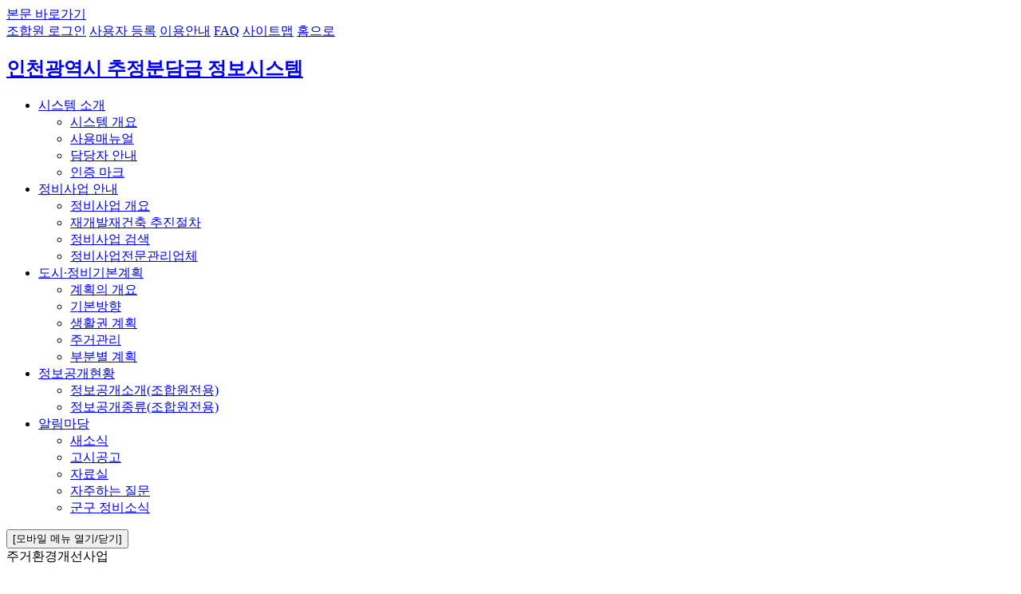

--- FILE ---
content_type: text/html;charset=UTF-8
request_url: https://renewal.incheon.go.kr/ires/content/0000-0014-0015/index.do
body_size: 32917
content:


<!doctype html>
<html lang="ko">
<head>

<meta charset="utf-8">

<meta http-equiv="X-UA-Compatible" content="IE=edge">
<meta name="viewport" content="width=device-width, initial-scale=1">

<meta name="robots" content="index,follow"/>

<link rel="icon" href="/images/cms_logo.png">
<!-- css -->
<!-- <link rel="stylesheet" href="/lib/js/jquery.bxslider/jquery.bxslider.min.css"> -->
<!-- <link rel="stylesheet" href="/lib/css/sports/base_html5.css"> -->
<!-- <link rel="stylesheet" href="/lib/css/sports/common.css"> -->
<!-- <link rel="stylesheet" href="/lib/css/sports/sub.css"> -->

<link href="/lib/renewal_css/reset.css_20240510" type="text/css" rel="stylesheet">
<link href="/lib/renewal_css/menu.css" type="text/css" rel="stylesheet">
<link href="/lib/renewal_css/index.css?_dc=20240510" type="text/css" rel="stylesheet">
<link href="/lib/renewal_css/sub_general.css?_dc=20220527" type="text/css" rel="stylesheet">
<link href="/lib/renewal_css/sub_content.css?_dc=20240510" type="text/css" rel="stylesheet">
<link href="/lib/renewal_css/board.css" type="text/css" rel="stylesheet">
<link href="/lib/renewal_css/cjw.css" type="text/css" rel="stylesheet">
<script src="/lib/renewal_js/include.js"></script>


<!-- //css -->
<!-- js -->
<!--[if lt IE 9]>
	<script src="/lib/js/html5shiv.min.js"></script>
	<script src="/lib/js/IE9.js"></script>
	<script src="/lib/js/PIE.js"></script>
	<script src="/lib/js/jquery.backgroundSize.js"></script>
	<script src="/lib/js/respond.min"></script>
<![endif]-->
<script type="text/javascript" src="/lib/renewal_js/jquery-3.5.1.min.js"></script>
<!-- <script type="text/javascript" src="/lib/js/jquery-3.3.1.js"></script> -->
<script type="text/javascript" src="/lib/js/jquery-ui-1.12.1.custom.min.js"></script>
<script type="text/javascript" src="/lib/js/jquery.bxslider/jquery.bxslider.min.js"></script>
<script type="text/javascript" src="/lib/js/galleria/galleria.min.js"></script>
<script type="text/javascript" src="/lib/js/galleria/galleria.classic.min.js"></script>
<!-- <script type="text/javascript" src="/lib/js/sports/gnb.js"></script> -->

<script type="text/javascript" src="/lib/js/jquery.mask.js"></script>
<script type="text/javascript" src="/lib/js/jquery.mask.custom.js"></script>
<script type="text/javascript" src="/lib/js/jquery.form.js"></script>
<script type="text/javascript" src="/lib/js/jquery.sinus.util.js"></script>
<script type="text/javascript" src="/lib/js/sinus.js"></script>
<script type="text/javascript" src="/lib/js/StringUtil.js"></script>




</head>

<body>
	



<header>
<script type="text/javascript">
   $(document).ready(function(){
      document.title = "주거환경개선사업 > 정비사업 개요 > 정비사업 안내 >  인천광역시 추정분담금 정보시스템  ";
   });
</script>



<!-- =================== Header =================== -->
<script>
function logoutExtension(){
	$.ajax({
		cache: false,
		type: "POST", 
		dataType : "json", 
		async: false,
		url: "/member/loginExtension.do",
	    success : function(data) {
			setTimeOffsetBetweenServerAndClient();
	    },
	    error : function(error) {
	    	location.href="/member/logout_submit.do";
	    }
	});
}
function setTimeOffsetBetweenServerAndClient() {
	var latestTouch = "null";
	latestTouch = latestTouch == null ? null : Math.abs(latestTouch);
	var clientTime = (new Date()).getTime();
	var clientTimeOffset = Math.abs(clientTime - latestTouch);
	sessionStorage.setItem("clientTimeOffset", clientTimeOffset);
}

function isSessionExpired(offset) {
	
}


var timer = function() {
	setTimeout('checkSessionExpired()', 1 * 1000); //1초에 한번씩 티이머 반복
}


function checkSessionExpired(v) {
	var isExpired = isSessionExpired(-60 * 1000); //세션만료예정시간을 10초 앞당겨서 검사
	if (isExpired === true) {
		var isOpen = $("#timeout_dialog_confirm").dialog("isOpen");
		if(isOpen)
			$("#timeout_dialog_confirm").dialog("close");
		location.href="/member/logout_submit.do";
	} else {
		timer();
	}
}
$(function() {		
	$.ajaxSetup({
		cache: false,
		headers: {
	        "AJAX": "true"
	    },
        error: function(xhr, status, err) {
            if (xhr.status == 401) {
                alert("401");
            } else if (xhr.status == 403) {
                alert("403");
            } else {           	
                alert("예외가 발생했습니다. 관리자에게 문의하세요.");
            }
        }
    });
	
	$(document).ajaxStart(function(){			
		// 세션시간 연장
		logoutExtension();
		
		/* $.blockUI({
	        message : "<img src='/images/common/ajax-loader.gif' alt='로딩중...' width='16px' align='absmiddle' />&nbsp;&nbsp;페이지 로딩중입니다.",
		    overlayCSS:  { 
		        backgroundColor: '#968d8d', 
		        opacity:         0.6, 
		        cursor:          'wait' ,
				'z-index' : 200000
		    }, 
		    centerX: true, // <-- only effects element blocking (page block controlled via css above) 
		    centerY: true,
		    bindEvents: true,
		    constrainTabKey : true,
		    showOverlay : true,
			css : {
				left: '46%',
			    border: 'none', 
			    padding: '14px', 
			    backgroundColor: '#676767', 
			    width: '160px',
			    height: '18px',
			    '-webkit-border-radius': '10px', 
			    '-moz-border-radius': '10px', 
			    opacity: .6, 
			    color: '#fff',
				'z-index' : 200001
			}
		}); */
	});
/* 	$(document).ajaxStop(function() {
		$.unblockUI();
	}); */
		
	setTimeOffsetBetweenServerAndClient();
	checkSessionExpired();

});

</script>
<style type="text/css">
	#logout_timer {padding-right:10px; width:95px; display: inline-block;}
	.btn_timer {padding:3px 5px; border:none; color:#fff; font-size:11px; background:#ec826a; border-radius:3px; letter-spacing:-0.5px; cursor:pointer; }
</style>
 <div class="skip_nav" id="skip_nav" tabindex="1">
     <a href="#sect_right" >본문 바로가기</a>
 </div>

<nav><!-- 20200910 -->
    <div class="inWrapper makeFlex jc_SB ai_C">
        <div class="left">
        
			
				
				
					<!-- 로그인전 -->
				
			
        
            
        </div><!-- left -->
	    <div class="right">
	    	
	    		
			        <a href='/ires/program/0000-0000-0000/member/loginFrm.do'><span>조합원 로그인</span></a>
			        <a href='/ires/program/0000-0000-0000/member/memJoinStep0.do'><span>사용자 등록</span></a>
	    		
	    		
	    	
	        <a href='/ires/content/0000-0010-0013/index.do'><span>이용안내</span></a>
	        <a href='/ires/program/0000-0020-0040/program/board/faqLst.do'><span>FAQ</span></a>
	        <a href='/ires/content/0000-0046-0051/index.do'><span>사이트맵</span></a>
	        <a href='/ires/index.do'><span>홈으로</span></a>
	<!--         <a href='../etc/sitemap.html' class="siteMap"><span class="ic_sitemap">전체메뉴</span></a> -->
	    </div>
    </div><!-- inWrapper -->
</nav><!-- 상단 로그인 ~ 전체메뉴 -->

<section id="sect_gnb">
	<div class="inWrapper">
    	<h1 id="logo"><a href="/ires/index.do"><span class="hidden">인천광역시 추정분담금 정보시스템</span></a></h1><!-- logo -->

		    <ul id="gnb">
 <li class="li_gnb" menu_seq="10" parent_menu_seq="1" menu_type="5">
  <div> 
   <a href="/ires/sub/0000-0001-0010/index.do">시스템 소개</a>
  </div>
  <ul class="lnb">
   <li class="li_lnb" menu_seq="12" parent_menu_seq="10" menu_type="1"> <a href="/ires/content/0000-0010-0012/index.do">시스템 개요</a></li>
   <li class="li_lnb" menu_seq="13" parent_menu_seq="10" menu_type="1"> <a href="/ires/content/0000-0010-0013/index.do">사용매뉴얼</a></li>
   <li class="li_lnb" menu_seq="21" parent_menu_seq="10" menu_type="1"> <a href="/ires/content/0000-0010-0021/index.do">담당자 안내</a></li>
   <li class="li_lnb" menu_seq="53" parent_menu_seq="10" menu_type="1"> <a href="/ires/content/0000-0010-0053/index.do">인증 마크</a></li>
  </ul></li>
 <li class="li_gnb" menu_seq="11" parent_menu_seq="1" menu_type="5">
  <div> 
   <a href="/ires/sub/0000-0001-0011/index.do">정비사업 안내</a>
  </div>
  <ul class="lnb">
   <li class="li_lnb" menu_seq="14" parent_menu_seq="11" menu_type="5"> <a href="/ires/sub/0000-0011-0014/index.do">정비사업 개요</a></li>
   <li class="li_lnb" menu_seq="24" parent_menu_seq="11" menu_type="3"> <a href="/ires/program/0000-0011-0024/program/business/proceed.do">재개발재건축 추진절차</a></li>
   <li class="li_lnb" menu_seq="25" parent_menu_seq="11" menu_type="3"> <a href="/ires/program/0000-0011-0025/program/business/search.do">정비사업 검색</a></li>
   <li class="li_lnb" menu_seq="26" parent_menu_seq="11" menu_type="3"> <a href="/ires/program/0000-0011-0026/program/business/company.do">정비사업전문관리업체</a></li>
  </ul></li>
 <li class="li_gnb" menu_seq="17" parent_menu_seq="1" menu_type="5">
  <div> 
   <a href="/ires/sub/0000-0001-0017/index.do">도시·정비기본계획</a>
  </div>
  <ul class="lnb">
   <li class="li_lnb" menu_seq="18" parent_menu_seq="17" menu_type="1"> <a href="/ires/content/0000-0017-0018/index.do">계획의 개요</a></li>
   <li class="li_lnb" menu_seq="27" parent_menu_seq="17" menu_type="1"> <a href="/ires/content/0000-0017-0027/index.do">기본방향</a></li>
   <li class="li_lnb" menu_seq="29" parent_menu_seq="17" menu_type="1"> <a href="/ires/content/0000-0017-0029/index.do">생활권 계획</a></li>
   <li class="li_lnb" menu_seq="30" parent_menu_seq="17" menu_type="1"> <a href="/ires/content/0000-0017-0030/index.do">주거관리</a></li>
   <li class="li_lnb" menu_seq="31" parent_menu_seq="17" menu_type="1"> <a href="/ires/content/0000-0017-0031/index.do">부분별 계획</a></li>
  </ul></li>
 <li class="li_gnb" menu_seq="19" parent_menu_seq="1" menu_type="5">
  <div> 
   <a href="/ires/sub/0000-0001-0019/index.do">정보공개현황</a>
  </div>
  <ul class="lnb">
   <li class="li_lnb" menu_seq="41" parent_menu_seq="19" menu_type="1"> <a href="/ires/content/0000-0019-0041/index.do">정보공개소개(조합원전용)</a></li>
   <li class="li_lnb" menu_seq="42" parent_menu_seq="19" menu_type="1"> <a href="/ires/content/0000-0019-0042/index.do">정보공개종류(조합원전용)</a></li>
  </ul></li>
 <li class="li_gnb" menu_seq="20" parent_menu_seq="1" menu_type="5">
  <div> 
   <a href="/ires/sub/0000-0001-0020/index.do">알림마당</a>
  </div>
  <ul class="lnb">
   <li class="li_lnb" menu_seq="37" parent_menu_seq="20" menu_type="3"> <a href="/ires/program/0000-0020-0037/program/board/board.do?bbs_id=BBSMSTR_000000000001">새소식</a></li>
   <li class="li_lnb" menu_seq="38" parent_menu_seq="20" menu_type="3"> <a href="/ires/program/0000-0020-0038/program/board/news.do">고시공고</a></li>
   <li class="li_lnb" menu_seq="39" parent_menu_seq="20" menu_type="3"> <a href="/ires/program/0000-0020-0039/program/board/board.do?bbs_id=BBSMSTR_000000000015">자료실</a></li>
   <li class="li_lnb" menu_seq="40" parent_menu_seq="20" menu_type="3"> <a href="/ires/program/0000-0020-0040/program/board/faqLst.do">자주하는 질문</a></li>
   <li class="li_lnb" menu_seq="56" parent_menu_seq="20" menu_type="3"> <a href="/ires/program/0000-0020-0056/program/board/board.do?bbs_id=BBSMSTR_000000000065">군구 정비소식</a></li>
  </ul></li>
</ul>
		    
		    
	</div><!-- inWrapper -->
</section><!-- sect_gnb -->
    
    
<button type="button" id="btn_open_menu">
    <span class="bar"></span>
    <span class="hidden">[모바일 메뉴 열기/닫기]</span>
</button>

<!-- 스크립트 -->
<script>

$('#skip_nav>a').keydown(function(e){
    if (event.keyCode == '13') {
		var selBtn = $("#sect_tap_d4").children("button");
		
		if (!($.isEmptyObject(selBtn))) {
			
			selBtn.each(function (index, el) {
				if ($(this).hasClass('on')) {
					$(this).focus();
					return false;
				}
			});
			
		}
    }
});//요기까지210511 

    var gnb = document.getElementById('gnb');
    var lnb = document.getElementsByClassName('lnb');
    var header = document.getElementsByTagName('header')[0];

    $(window).resize(function(){
        winwid = $(this).width();
        if(winwid < 1200){
            //(MOBILE) 서브 메뉴 열고 닫기
            $('.li_gnb').click(function(){
                $(this).find('.lnb').stop(true).slideToggle(100);
                $(this).siblings().find('.lnb').stop(true).slideUp(100);
                $(this).siblings().find('div').removeClass('on');
                $(this).find('div').toggleClass('on');
            });
            gnb.onmouseenter = function(){event.stopPropagation();}
        }else{
            //(WEB) 서브 메뉴 열고 닫기
            gnb.onmouseenter = function(){
                for(var i=0; i<lnb.length; i++){
                    lnb[i].style.display = 'block';
                }//for
                $('header').addClass('webOnly');
            };//onmouseenter

            gnb.onmouseleave = function(){
                for(var i=0; i<lnb.length; i++){
                    lnb[i].style.display = 'none';
                }//for
                $('header').removeClass('webOnly');
            }; //onmouseleave
        }//if else
    }).resize(); //resize();

    //키보드 접근 관련 (onFocus)
    $('.li_gnb > div > a').each(function(){
        $(this).focus(function(){
            //대메뉴
            $('.li_gnb > div > a').removeClass('on');
            $(this).addClass('on');
            //lnb
            $('header').addClass('webOnly');
            $('.lnb').removeClass('on');
            $(this).parent().parent().find('.lnb').addClass('on');
            for(var i=0; i<lnb.length; i++){ lnb[i].style.display = 'block'; }//for
        });//focus
    });//each
    
    //키보드 접근 관련 (onBlur)
    $('.li_gnb:last-child').find('.li_lnb:last-child').find('a').blur(function(){
        $('.li_gnb > div > a').removeClass('on');
        $('.lnb').removeClass('on');
        $('header').removeClass('webOnly');
        for(var i=0; i<lnb.length; i++){ lnb[i].style.display = 'none'; }//for
    });//blur
    
    /* --------- (모바일 메뉴 열고 닫기 버튼) --------- */
    var btn_open_menu = document.getElementById('btn_open_menu');
    btn_open_menu.onclick = function(){
        this.classList.toggle('on');
        header.classList.toggle('on');
    };//onclick
    
    
    
    
	
  //로그인한 조합으로 이동
  function fn_gotmp(guildkey){
	var agree = $("#agree").val();
  	var gid;
  	if(guildkey!=''){
  		gid = guildkey;
  	}else{
  		gid = $("#selmyguildlist").val();
  	}

  	if(gid==''){
  		alert('이동할 조합을 선택하세요!');
  		return false; 
  	}
  	if(agree =='Y'){
		$("#busi_ara_id").val(gid);
		$("#gubun").val(gubun);
		sub();
	}else{
  	window.open('/html/pop/pop_useagree.do?busi_ara_id=' + gid,'goagree','width=710, height=710, left=0, top=0, scrollbars = yes, status = yes');
	}
  }
    
    
  function fn_egov_downFile(atchFileId, fileSn){
		window.open("/cmm/fms/FileDown.do?atchFileId="+atchFileId+"&fileSn="+fileSn);
	}
  
  

  function popUseagree(id,gubun) {
  	window.open('/html/pop/pop_useagree.do?busi_ara_id='+id+'&gubun='+gubun,'goagree','width=710, height=710, left=0, top=0, scrollbars = yes, status = yes');
  	$("#sect_hid").hide();
  }

  function guildCheck(gubun){
	  var agree = $("#agree").val();
  	if(false){
  		
  		if ('0' > '0') {
  			
  		} else{
  			alert("승인된 사업구역이없습니다.");
  		}
  	} else{
  		alert("조합원 전용페이지입니다.\n로그인후 사용해주시기 바랍니다.");
  		return ;
  	}
  }

  function fn_go_tmp(g){
	var agree = $("#agree").val();
  	var gid = null;
  	var gubun = $("#_gubun").val();
  	if(g){
  		gid = g;
  	}else{
  		gid = $("#_selmyguildlist").val();
  	}

  	if(!gid){
  		alert('이동할 조합을 선택하세요!');
  		return false; 
  	}
  	if(agree =='Y'){
		$("#busi_ara_id").val(gid);
		/* $("#busi_ara_id").val(''); */
		$("#gubun").val(gubun);
		sub();
	}else{
		popUseagree(gid,gubun);
	}
  }
  
  function sub(){
		var f = document.getElementById("hedfrm");
		window.open ('about:blank', 'gotmp');
		f.action = "http://renewalt.incheon.go.kr/login/tologin.do";
// 		f.action = "http://irestmp.tassro.co.kr:8082/login/tologin.do";
		f.target = "gotmp";
		f.submit();
		window.location.reload();
	}
	
</script>

</header>

<section id="sect_visual">
    <div class="inWrapper makeFlex jc_FE">
    <div id="contHeader" class="depth_on title">주거환경개선사업</div>
    <ol id="ol_history">
        <li><img src="/lib/renewal_img/renewal_icon/ic_home.png" alt="HOME"></li>
        <li>정비사업 안내</li><li>정비사업 개요</li><li>주거환경개선사업</li>
    </ol>
    <article id="area_sharePrint">
        <button class="btn_print" onclick="window.print();"><span class="hidden">인쇄하기</span></button>
    </article>
</div><!-- inWrapper -->
</section><!-- sect_visual 비쥬얼 영역 끝-->

 <section class="sect_modal" id="sect_hid" style="display:none;">
 	<input type="hidden" id="_gubun" name="_gubun" value="">
    <div class="modal" style="width:90%;max-width:450px;text-align:center;">
        <button class="btn_closeModal btn_closeModal_g"><span>닫기</span></button>
        <div class="title_modal">
            <p>조합원 전용 <strong>추정분담금 조회</strong></p>
        </div><!-- title_modal -->
        <select title="나의 추진위원회/조합 목록" class="sel_nav_cjw" id="_selmyguildlist">
           <option value="">:: 나의 추진위원회/조합목록 ::</option>
			
        </select>
        <button class="btn_nav_cjw" onclick="fn_go_tmp(); return false;" title="새창열림">사업구역이동</button>
    </div><!-- modal -->
    <!-- 모달창 닫는관련 스크립트는 include.js에 작성하였습니다. -->
</section><!-- sect_modal --> 

	
<section id="wrapper" class="inWrapper">
	<section id="sect_left">
		
			



<section class="depth_1">정비사업 안내</section><!-- 대메뉴 -->

<!-- esp0221 -->
<ul id="ul_snb">
 <li class="on hasD3 li_d2 sub" child-type="1"> 
  <div class="d2"> 
   <a href="#"> 정비사업 개요 </a> 
  </div>
  <ul class="ul_d3 on">
   <li class="on d3" child-type="1"> <a href="/ires/content/0000-0014-0015/index.do"> 주거환경개선사업 </a></li>
   <li class="d3" child-type="1"> <a href="/ires/content/0000-0014-0016/index.do"> 재개발사업 </a></li>
   <li class="d3" child-type="1"> <a href="/ires/content/0000-0014-0022/index.do"> 재건축사업 </a></li>
   <li class="d3" child-type="1"> <a href="/ires/content/0000-0014-0023/index.do"> 소규모주택정비사업 </a></li>
  </ul></li>
 <li class="li_d2" child-type="1"> 
  <div class="d2"> 
   <a href="/ires/program/0000-0011-0024/program/business/proceed.do"> 재개발재건축 추진절차 </a> 
  </div></li>
 <li class="li_d2" child-type="1"> 
  <div class="d2"> 
   <a href="/ires/program/0000-0011-0025/program/business/search.do"> 정비사업 검색 </a> 
  </div></li>
 <li class="li_d2" child-type="1"> 
  <div class="d2"> 
   <a href="/ires/program/0000-0011-0026/program/business/company.do"> 정비사업전문관리업체 </a> 
  </div></li>
</ul>
    

<!-- 스크립트 -->
<script src="/lib/renewal_js/snb.js"></script>


		
		
		
			



<a href="https://www.incheon.go.kr/IC030601" target="_blank" class="mchCallCenter"><img src="/lib/renewal_img/callCenter.png" alt="궁금할땐 언제나 미추홀 콜센터 : 120"></a>

<section id="quickMenu_1">
    <a href="http://www.eum.go.kr/web/ar/lu/luLandDet.jsp" target="blank" title="새창열림">
        <span class="f_strong">토지이용규제 </span>정보서비스
    </a><!--  -->
    <a href="http://imap.incheon.go.kr/" target="blank" title="새창열림">
        <span class="f_strong">인천광역시</span> 지도포털
    </a><!--  -->
    <a href="http://www.eum.go.kr/web/cp/cv/cvUpisDet.jsp" target="blank" title="새창열림">
        <span class="f_strong">도시계획 </span>정보서비스
    </a><!--  -->
    <!-- <a href="/lib/renewal_file/추정분담금시스템사용신청서.hwp" target="blank" download="추정분담금시스템사용신청서.hwp">
        <span class="f_strong">사용(변경) 신청서</span>
    </a> -->
</section><!-- quickMenu_1 -->

<section id="quickMenu_2" class="makeFlex jc_SB ai_FS">
    <a href="/ires/content/0000-0046-0050/index.do" class="quick_terms">
        <p>이용약관</p>
    </a><!--  -->
    <a href="/ires/content/0000-0010-0013/index.do" class="quick_menual" target="_blank">
        <p>사용매뉴얼</p>
    </a><!--  -->
    <a href="/ires/program/0000-0020-0040/program/board/faqLst.do" class="quick_faq">
        <p>FAQ</p>
    </a><!--  -->
</section>

	</section><!-- sect_snb 왼쪽 영역 끝-->
	
	


	<!-- 메인 start-->
	
	
	
	<section id="sect_right"><!-- 오른쪽 영역 시작 { -->
<div class="title_content">
<p>주거환경개선사업이란?</p>
</div>

<div class="txt_content">
<p>도시저소득 주민이 집단으로 거주하는 지역으로서 정비기반시설이 극히 열악하고 노후&middot;불량건축물이 과도하게 밀집한 지역에서 주거환경을 개선하기 위하여 시행하는 사업</p>
</div>
<!-- txt_content -->

<div class="title_content">
<p>대상구역</p>
</div>

<div class="txt_content">
<ul class="ul_content">
	<li>1985.6.30. 이전에 건축된 무허가건축물 등으로서 노후&middot;불량건축물의 수가 50% 이상인 지역</li>
	<li>개발제한구역으로서 그 구역지정 이전의 노후불량건축물의 수가 50% 이상인 지역</li>
	<li>주택재개발구역안 토지면적 50% 이상의 소유자와 토지등소유자의 50% 이상이 주택재개발사업의 시행을 원하지 아니하는 지역</li>
	<li>철거민이 50세대 이상 정착한 지역이거나 인구가 과도하게 밀집되어 기반시설이 불량하고 주거환경&middot; 이 열악한 지역</li>
	<li>노후&middot;불량건축물이 밀집되어 주거지의 기능을 다하지 못하거나 도시미관을 현저히 훼손하고 있는 지역</li>
</ul>
</div>
<!-- txt_content -->

<div class="title_content">
<p>사업시행방식</p>
</div>

<div class="txt_content">
<ul class="ul_content">
	<li>시장&middot;군수가 정비구역 안에서 정비기반시설을 새로이 설치하거나 확대하고 토지등 소유자가 스스로 주택을 개량하는 방법</li>
	<li>시장&middot;군수 또는 주택공사등이 정비구역의 전부 또는 일부를 수용하여 주택을 건설한 후 토지등소유자에게 우선 공급하는 방법</li>
	<li>시장&middot;군수 또는 주택공사등이 환지로 공급하는 방법</li>
</ul>
</div>
<!-- txt_content -->

<div class="title_content">
<p>사업시행자</p>
</div>

<div class="txt_content">
<p>정비구역 지정고시일 현재 토지등소유자의 2/3이상의 동의를 얻어 시장,군수가 직접 시행하거나 주택공사등을 사업시행자로 지정하여 시행하게 할 수 있음. 다만, 천재&middot;지변 등의 불가피한 사유로 긴급한 사업의 시행이 필요한 경우 주민동의 없이 시장&middot;군수가 직접 시행하거나 주택공사등을 시행자로 지정할 수 있음</p>
</div>
<!-- txt_content -->

<div class="title_content">
<p>주택의 공급</p>
</div>

<div class="txt_content">
<ul class="ul_content">
	<li><strong>분양주택</strong>

	<ul class="ul_inner_content">
		<li>
		<dl class="dl_content">
			<dt>공급대상 및 순위</dt>
			<dd>- 1순위 : 기준일(정비구역 지정을 위한 공람공고일 또는 시장&middot;군수가 시&middot;도지사의 승인을 얻어 별도로 정하는 날) 현재 당해 주거환경개선구역안에 주택이 건설될 토지 또는 철거예정인 건축물을 소유하고 있는 자로서 당해 구역안에 거주하고 있는 자</dd>
			<dd>- 2순위 : 기준일 현재 당해 구역안에 주택이 건설될 토지 또는 철거예정인 건축물을 소유하고 있는 자(법인인 경우에는 사회복지를 목적으로 하는 법인에 한한다)로서 당해 정비구역안에 거주하고 있지 아니하는 자</dd>
			<dd>- 3순위 : 기준일 현재 다른 주거환경개선사업을 위한 정비구역안에 토지 또는 건축물을 소유하고 있는 자로서 당해 정비구역안에 거주하고 있는 자</dd>
			<dd>- 4순위 : 국토의계획및이용에관한법률 제2조제11호의 규정에 의한 도시계획사업으로 인하여 주거지를 상실하여 이주하게 되는 자로서 당해 시장&middot;군수가 인정하는 자</dd>
		</dl>
		</li>
		<li>
		<dl class="dl_content">
			<dt>주택의 규모</dt>
			<dd>- 전용면적 85㎡이하로 하되, 시장&middot;군수가 인정하는 경우 총 건설호수의 10% 범위 안에서 85㎡ 초과 주택 공급 가능</dd>
		</dl>
		</li>
	</ul>
	</li>
	<li><strong>임대주택</strong>
	<ul class="ul_inner_content">
		<li>
		<dl class="dl_content">
			<dt>공급대상 및 순위</dt>
			<dd>- 1순위 : 기준일 3월전부터 보상계획 공고시까지 계속하여 당해 주거환경개선구역 또는 다른 주거환경개선구역안에 거주하는 세입자</dd>
			<dd>- 2순위 : 분양주택 공급 1,2순위에 해당하는 자로서 주택분양에 대한 권리를 포기한 자</dd>
			<dd>- 3순위 : 분양주택 공급 4순위에 해당하는 자</dd>
		</dl>
		</li>
		<li>
		<dl class="dl_content">
			<dt>주택의 규모</dt>
			<dd>- 공공임대 : 전용면적 85㎡ 이하</dd>
			<dd>- 국민임대 : 전용면적 60㎡ 이하</dd>
		</dl>
		</li>
	</ul>
	</li>
</ul>
</div>

<div class="title_content">
<p>임대주택건설을 위한 국&middot;공유지의 임대</p>
</div>

<div class="txt_content">
<p>시장&middot;군수 또는 주택공사등이 주거환경개선사업 또는 주택재개발구역내 임대주택을 건설하는 경우 사업지구 내 국&middot;공유지 임대 가능</p>
</div>

<div class="title_content">
<p>국&middot;공유지 처분</p>
</div>

<div class="txt_content">
<ul class="ul_content">
	<li>주거환경개선구역내 국&middot;공유지는 사업시행자에게 무상양여</li>
	<li>주거환경개선구역내 국&middot;공유지를 매각하는 경우 당해 점유자 또는 사용 자에게 평가금액(사업시행인가의 고시일 기준)의 80%로 매각</li>
</ul>
</div>

<div class="title_content">
<p>사업시행절차도</p>
</div>

<div class="txt_content">
<ul class="ul_content">
	<li>1.도시및주거환경정비 기본계획 수립 (인천광역시장)<br />
	- 주민공람(14일이상)<br />
	- 지방의회 의견청취</li>
	<li>2.정비계획수립 및 정비구역지정 신청(구청장)<br />
	- 주민공람(14일이상)<br />
	- 지방의회 의견청취</li>
	<li>3.정비계획수립 및 정비구역 지정<br />
	- (지구단위계획수립 간주) (시장)<br />
	- 지방도시계획위원회심의</li>
	<li>4.시행자 지정 (구청장)<br />
	- 토지등소유자 2/3이상 동의)</li>
	<li>5.사업시행인가<br />
	- (다른 법률 인&middot;허가 의제처리) (구청장)<br />
	- 주민공람(30일이상)<br />
	- 건축심의등 관계기관 협의</li>
	<li>6.토지등 보상<br />
	- 임시수용 또는 이주</li>
	<li>7.착공</li>
	<li>8.주택공급</li>
	<li>9.준공 및 입주</li>
</ul>
</div>
<!-- txt_content --></section>
<!-- sect_right } 오른쪽 영역 끝-->
	




	<!-- 메인end -->
	
</section>
	

<script type="text/javascript" src="/lib/js/pgwbrowser.js"></script>
<script type="text/javascript" src="/lib/js/sinus.analytics.js"></script>

<footer>
<section id="sect_fnb">
<div class="inWrapper makeFlex jc_SB ai_C">
<ul class="makeFlex" id="ul_fnb">
	<li><a href="/ires/content/0000-0046-0050/index.do">이용약관</a></li>
	<!--<li><a href="/ires/content/0000-0046-0047/index.do">개인정보처리방침</a></li>-->
	<li><strong><a href="https://www.incheon.go.kr/IC050401" target="_blank"><span style="color:#0000ff;">개인정보처리방침</span></a></strong></li>
	<li><a href="/ires/content/0000-0046-0048/index.do">저작권정책</a></li>
	<li><a href="/ires/content/0000-0046-0049/index.do">이메일 무단수집 거부</a></li>
</ul>
<!-- ul_fnb -->

<ul id="ul_site_rel">
	<li><button aria-label="닫힘" id="title_site_rel"><span>유관기관 사이트</span></button>

	<ol id="ol_site_rel">
		<li><a href="https://www.incheon.go.kr" target="_blank" title="새창">인천광역시</a></li>
		<li><a href="http://www.law.go.kr" target="_blank" title="새창">국가법령정보센터</a></li>
		<li><a href="http://www.eum.go.kr" target="_blank" title="새창">토지이용규제정보서비스</a></li>
		<li><a href="http://www.molit.go.kr/portal.do" target="_blank" title="새창">국토교통부</a></li>
		<li><a href="http://www.ih.co.kr" target="_blank" title="새창">인천도시공사</a></li>
		<li><a href="https://www.reb.or.kr" target="_blank" title="새창">한국부동산원</a></li>
	</ol>
	</li>
</ul>
<!-- ul_site_rel --></div>
<!-- inWrapper --></section>
<!-- sect_fnb -->

<address>
<div class="inWrapper makeFlex ai_C">
<h6 id="logo_ftr"><img alt="인천광역시 추정분담금 정보시스템" src="/lib/renewal_img/logo_ftr.png" /></h6>
<!-- logo_ftr -->

<div class="txt_address">
<p>21554 인천광역시 남동구 정각로29(구월동 1138)</p>

<p>COPYRIGHTⓒ2015. Incheon metropolitan city. All Rights Reserved.</p>
</div>

<div class="waMark"><a href="/ires/content/0000-0010-0053/index.do"><img alt="웹접근성인증마크" src="/lib/renewal_img/waMark.png" /></a></div>
<!-- waMark --></div>
<!-- inWrapper --></address>
<!-- address -->
</footer>
<!-- 스크립트 -->
<script type="text/javascript">

    //유관기관 리스트 
    var title_site_rel = document.getElementById('title_site_rel');
    var ul_site_rel = document.getElementById('ul_site_rel');
    var ol_site_rel = document.getElementById('ol_site_rel');

    //클릭시
    title_site_rel.onclick = function(){
        if( ul_site_rel.classList.contains('on') ){
            ul_site_rel.classList.remove('on');
            ol_site_rel.style.display = 'none';
            $("#title_site_rel").attr("aria-label", "닫힘");
            // $("#title_site_rel").text("유관기관 사이트 닫힘");
        }else{
            ul_site_rel.classList.add('on');
            ol_site_rel.style.display = 'block';
            $("#title_site_rel").attr("aria-label", "열림");
            // $("#title_site_rel").text("유관기관 사이트 열림");
        }
    };//onclick

    /* 
    //키보드 접근관련
    title_site_rel.onfocus = function(){ 
        ul_site_rel.classList.add('on');
        ol_site_rel.style.display = 'block';
        $("#title_site_rel").attr("aria-label", "열림");
        // $("#title_site_rel").text("유관기관 사이트 열림");
    };//onfocus
     */
    
    var li_site_rel = ol_site_rel.children;
    li_site_rel[li_site_rel.length - 1].getElementsByTagName('a')[0].onblur = function(){
        ul_site_rel.classList.remove('on');
        ol_site_rel.style.display = 'none';
        $("#skip_nav > a").focus(); 
    };//onblur
</script>
</body>

<script>
    //기본 가림
    $('.showSection').css('display','none');
    //디폴트 보이기
    $('.showSection.on').css('display','block');
    
    $('#sect_tap_d4').find('button').click(function(){//210507 'h4' 변경
        var thisEq = $(this).index();
        //버튼 클래스 관련
        $(this).siblings().removeClass('on').removeAttr('title');//20210407(p51)
        $(this).addClass('on').attr('title','선택됨');//20210407(p51)
        //내용 보이기,가리기
        $('.showSection').fadeOut(150);
        $('.showSection').eq(thisEq).fadeIn(100);
    });
    
    $('.sect_tabContent').find('button').click(function(){
        var thisEq = $(this).index();
        //버튼 클래스 관련
        $(this).siblings().removeClass('on').removeAttr('title');//20210407(p51)
        $(this).addClass('on').attr('title','선택됨');//20210407(p51)
    });
</script>
</html>
